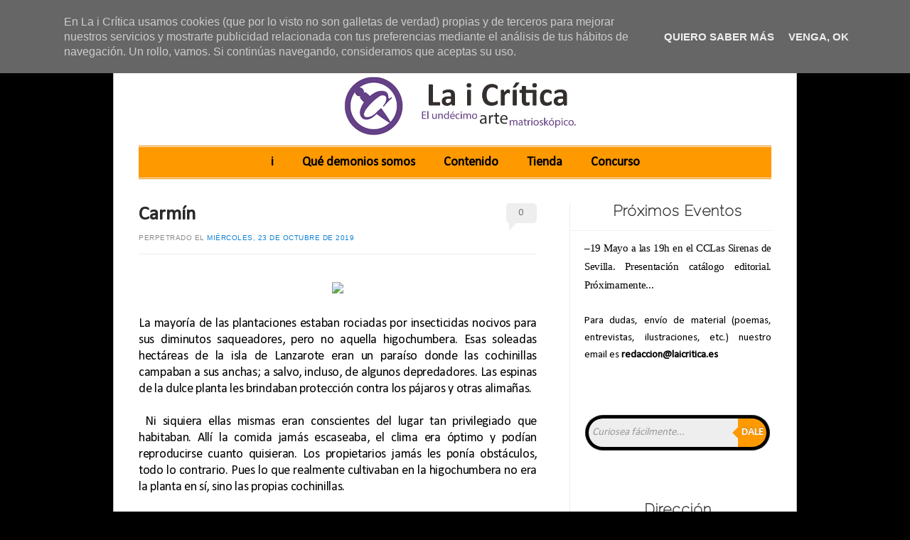

--- FILE ---
content_type: text/html; charset=UTF-8
request_url: https://www.laicritica.es/b/stats?style=BLACK_TRANSPARENT&timeRange=ALL_TIME&token=APq4FmCdKHtohe-cuzVUz-YcXxlqsJOnkBMU93bnQr5bzxOpe7br2DlBwuZoQGWEnZo2LAnIyTkEQ72mHjmxlCaiIDzVgTuZfA
body_size: 16
content:
{"total":1223235,"sparklineOptions":{"backgroundColor":{"fillOpacity":0.1,"fill":"#000000"},"series":[{"areaOpacity":0.3,"color":"#202020"}]},"sparklineData":[[0,14],[1,14],[2,26],[3,27],[4,16],[5,23],[6,9],[7,9],[8,11],[9,16],[10,99],[11,21],[12,14],[13,28],[14,14],[15,18],[16,20],[17,32],[18,18],[19,17],[20,22],[21,39],[22,13],[23,10],[24,14],[25,13],[26,12],[27,17],[28,9],[29,0]],"nextTickMs":1200000}

--- FILE ---
content_type: text/javascript; charset=UTF-8
request_url: https://www.laicritica.es/feeds/posts/summary/-/Rom%C3%A1n%20Pinazo?alt=json-in-script&orderby=updated&max-results=0&callback=randomRelatedIndex
body_size: 1327
content:
// API callback
randomRelatedIndex({"version":"1.0","encoding":"UTF-8","feed":{"xmlns":"http://www.w3.org/2005/Atom","xmlns$openSearch":"http://a9.com/-/spec/opensearchrss/1.0/","xmlns$blogger":"http://schemas.google.com/blogger/2008","xmlns$georss":"http://www.georss.org/georss","xmlns$gd":"http://schemas.google.com/g/2005","xmlns$thr":"http://purl.org/syndication/thread/1.0","id":{"$t":"tag:blogger.com,1999:blog-7916733340630187815"},"updated":{"$t":"2026-01-26T00:30:00.116+01:00"},"category":[{"term":"Textos"},{"term":"invitados"},{"term":"Literatura"},{"term":"Poesía"},{"term":"Saray Pavón"},{"term":"reseña"},{"term":"A. Moreno"},{"term":"Artículo"},{"term":"Relato"},{"term":"microrrelato"},{"term":"Arte visual"},{"term":"música"},{"term":"libros"},{"term":"psicología"},{"term":"audiovisual"},{"term":"Ilustraciones"},{"term":"Cine"},{"term":"concurso"},{"term":"Entrevistas"},{"term":"Galería"},{"term":"La i Crítica"},{"term":"Videopoemas"},{"term":"8M"},{"term":"Publicaciones"},{"term":"Álex Ruiz"},{"term":"Twitter"},{"term":"A. Ramírez"},{"term":"Pintura"},{"term":"Román Pinazo"},{"term":"videojuegos"},{"term":"Migue Carrión"},{"term":"Prosa Poética"},{"term":"letras"},{"term":"canciones"},{"term":"David Losada"},{"term":"Dibujo"},{"term":"No tan micro (relato)"},{"term":"Mario Tornillo"},{"term":"Fotografía"},{"term":"eventos"},{"term":"Mayte Nékez"},{"term":"guía"},{"term":"Jesús Paluzo"},{"term":"mujeres"},{"term":"cómic"},{"term":"gatos"},{"term":"series"},{"term":"Cortos"},{"term":"Nacho Delgado"},{"term":"animales"},{"term":"mascotas"},{"term":"revista"},{"term":"tecnología"},{"term":"Cristian González"},{"term":"Opinión"},{"term":"Ramsés Torres"},{"term":"Canción \/ reacción"},{"term":"Escultura"},{"term":"poesía visual"},{"term":"voluntariado"},{"term":"Chateorías"},{"term":"De la casa"},{"term":"conciertos"},{"term":"humor"},{"term":"3D"},{"term":"Canciones Bastardas"},{"term":"Pasatiempos"},{"term":"Radio"},{"term":"traducción"},{"term":"En memoria"},{"term":"erótico"},{"term":"exposiciones"},{"term":"microbiopsia"},{"term":"tutorial"},{"term":"videotutoriales"},{"term":"visual"},{"term":"Antonio de Zayas"},{"term":"Dany Ruz"},{"term":"Juan Manuel Álvarez Romero"},{"term":"Mané"},{"term":"aborojuan"},{"term":"adoptanocompres"},{"term":"breve"},{"term":"cerveza"},{"term":"ciencia"},{"term":"diseño"},{"term":"documentales"},{"term":"escritura creativa"},{"term":"feminismo"},{"term":"juegos de mesa"},{"term":"merchandising"},{"term":"podcast"},{"term":"solidaridad"},{"term":"títeres"},{"term":"viñeta"}],"title":{"type":"text","$t":"La i Crítica"},"subtitle":{"type":"html","$t":""},"link":[{"rel":"http://schemas.google.com/g/2005#feed","type":"application/atom+xml","href":"https:\/\/www.laicritica.es\/feeds\/posts\/summary"},{"rel":"self","type":"application/atom+xml","href":"https:\/\/www.blogger.com\/feeds\/7916733340630187815\/posts\/summary\/-\/Rom%C3%A1n+Pinazo?alt=json-in-script\u0026max-results=0\u0026orderby=updated"},{"rel":"alternate","type":"text/html","href":"https:\/\/www.laicritica.es\/search\/label\/Rom%C3%A1n%20Pinazo"},{"rel":"hub","href":"http://pubsubhubbub.appspot.com/"}],"author":[{"name":{"$t":"La i Crítica"},"uri":{"$t":"http:\/\/www.blogger.com\/profile\/13232807598999731816"},"email":{"$t":"noreply@blogger.com"},"gd$image":{"rel":"http://schemas.google.com/g/2005#thumbnail","width":"32","height":"32","src":"\/\/blogger.googleusercontent.com\/img\/b\/R29vZ2xl\/AVvXsEj0iRovB0LOMa9HlXU42vtz3icbFDn3VToKnLHPIL7rqo34PDFrhyzEv_ozdHFk_xQZ4eEk2jRv3E8XX82ypq3KAa67mzhfuE1LO_va2-4FFgs3MkUTvH8CtAvsFS1VDw\/s220\/Logo+icono+revista+negro.png"}}],"generator":{"version":"7.00","uri":"http://www.blogger.com","$t":"Blogger"},"openSearch$totalResults":{"$t":"26"},"openSearch$startIndex":{"$t":"1"},"openSearch$itemsPerPage":{"$t":"0"}}});

--- FILE ---
content_type: text/javascript; charset=UTF-8
request_url: https://www.laicritica.es/feeds/posts/summary/-/Rom%C3%A1n%20Pinazo?alt=json-in-script&orderby=updated&start-index=2&max-results=5&callback=showRelatedPost
body_size: 4040
content:
// API callback
showRelatedPost({"version":"1.0","encoding":"UTF-8","feed":{"xmlns":"http://www.w3.org/2005/Atom","xmlns$openSearch":"http://a9.com/-/spec/opensearchrss/1.0/","xmlns$blogger":"http://schemas.google.com/blogger/2008","xmlns$georss":"http://www.georss.org/georss","xmlns$gd":"http://schemas.google.com/g/2005","xmlns$thr":"http://purl.org/syndication/thread/1.0","id":{"$t":"tag:blogger.com,1999:blog-7916733340630187815"},"updated":{"$t":"2026-01-26T00:30:00.116+01:00"},"category":[{"term":"Textos"},{"term":"invitados"},{"term":"Literatura"},{"term":"Poesía"},{"term":"Saray Pavón"},{"term":"reseña"},{"term":"A. Moreno"},{"term":"Artículo"},{"term":"Relato"},{"term":"microrrelato"},{"term":"Arte visual"},{"term":"música"},{"term":"libros"},{"term":"psicología"},{"term":"audiovisual"},{"term":"Ilustraciones"},{"term":"Cine"},{"term":"concurso"},{"term":"Entrevistas"},{"term":"Galería"},{"term":"La i Crítica"},{"term":"Videopoemas"},{"term":"8M"},{"term":"Publicaciones"},{"term":"Álex Ruiz"},{"term":"Twitter"},{"term":"A. Ramírez"},{"term":"Pintura"},{"term":"Román Pinazo"},{"term":"videojuegos"},{"term":"Migue Carrión"},{"term":"Prosa Poética"},{"term":"letras"},{"term":"canciones"},{"term":"David Losada"},{"term":"Dibujo"},{"term":"No tan micro (relato)"},{"term":"Mario Tornillo"},{"term":"Fotografía"},{"term":"eventos"},{"term":"Mayte Nékez"},{"term":"guía"},{"term":"Jesús Paluzo"},{"term":"mujeres"},{"term":"cómic"},{"term":"gatos"},{"term":"series"},{"term":"Cortos"},{"term":"Nacho Delgado"},{"term":"animales"},{"term":"mascotas"},{"term":"revista"},{"term":"tecnología"},{"term":"Cristian González"},{"term":"Opinión"},{"term":"Ramsés Torres"},{"term":"Canción \/ reacción"},{"term":"Escultura"},{"term":"poesía visual"},{"term":"voluntariado"},{"term":"Chateorías"},{"term":"De la casa"},{"term":"conciertos"},{"term":"humor"},{"term":"3D"},{"term":"Canciones Bastardas"},{"term":"Pasatiempos"},{"term":"Radio"},{"term":"traducción"},{"term":"En memoria"},{"term":"erótico"},{"term":"exposiciones"},{"term":"microbiopsia"},{"term":"tutorial"},{"term":"videotutoriales"},{"term":"visual"},{"term":"Antonio de Zayas"},{"term":"Dany Ruz"},{"term":"Juan Manuel Álvarez Romero"},{"term":"Mané"},{"term":"aborojuan"},{"term":"adoptanocompres"},{"term":"breve"},{"term":"cerveza"},{"term":"ciencia"},{"term":"diseño"},{"term":"documentales"},{"term":"escritura creativa"},{"term":"feminismo"},{"term":"juegos de mesa"},{"term":"merchandising"},{"term":"podcast"},{"term":"solidaridad"},{"term":"títeres"},{"term":"viñeta"}],"title":{"type":"text","$t":"La i Crítica"},"subtitle":{"type":"html","$t":""},"link":[{"rel":"http://schemas.google.com/g/2005#feed","type":"application/atom+xml","href":"https:\/\/www.laicritica.es\/feeds\/posts\/summary"},{"rel":"self","type":"application/atom+xml","href":"https:\/\/www.blogger.com\/feeds\/7916733340630187815\/posts\/summary\/-\/Rom%C3%A1n+Pinazo?alt=json-in-script\u0026start-index=2\u0026max-results=5\u0026orderby=updated"},{"rel":"alternate","type":"text/html","href":"https:\/\/www.laicritica.es\/search\/label\/Rom%C3%A1n%20Pinazo"},{"rel":"hub","href":"http://pubsubhubbub.appspot.com/"},{"rel":"previous","type":"application/atom+xml","href":"https:\/\/www.blogger.com\/feeds\/7916733340630187815\/posts\/summary\/-\/Rom%C3%A1n+Pinazo\/-\/Rom%C3%A1n+Pinazo?alt=json-in-script\u0026start-index=1\u0026max-results=5\u0026orderby=updated"},{"rel":"next","type":"application/atom+xml","href":"https:\/\/www.blogger.com\/feeds\/7916733340630187815\/posts\/summary\/-\/Rom%C3%A1n+Pinazo\/-\/Rom%C3%A1n+Pinazo?alt=json-in-script\u0026start-index=7\u0026max-results=5\u0026orderby=updated"}],"author":[{"name":{"$t":"La i Crítica"},"uri":{"$t":"http:\/\/www.blogger.com\/profile\/13232807598999731816"},"email":{"$t":"noreply@blogger.com"},"gd$image":{"rel":"http://schemas.google.com/g/2005#thumbnail","width":"32","height":"32","src":"\/\/blogger.googleusercontent.com\/img\/b\/R29vZ2xl\/AVvXsEj0iRovB0LOMa9HlXU42vtz3icbFDn3VToKnLHPIL7rqo34PDFrhyzEv_ozdHFk_xQZ4eEk2jRv3E8XX82ypq3KAa67mzhfuE1LO_va2-4FFgs3MkUTvH8CtAvsFS1VDw\/s220\/Logo+icono+revista+negro.png"}}],"generator":{"version":"7.00","uri":"http://www.blogger.com","$t":"Blogger"},"openSearch$totalResults":{"$t":"26"},"openSearch$startIndex":{"$t":"2"},"openSearch$itemsPerPage":{"$t":"5"},"entry":[{"id":{"$t":"tag:blogger.com,1999:blog-7916733340630187815.post-4491309899106149870"},"published":{"$t":"2023-01-16T06:58:00.002+01:00"},"updated":{"$t":"2023-01-16T06:58:00.185+01:00"},"category":[{"scheme":"http://www.blogger.com/atom/ns#","term":"Cine"},{"scheme":"http://www.blogger.com/atom/ns#","term":"reseña"},{"scheme":"http://www.blogger.com/atom/ns#","term":"Román Pinazo"},{"scheme":"http://www.blogger.com/atom/ns#","term":"Textos"}],"title":{"type":"text","$t":"Baño a sangre"},"summary":{"type":"text","$t":"El Señor De La Guerra, (la de 2005, que nada tiene que ver con la que protagonizó Charlton Heston cuarenta años antes), es una película que pongo al mismo nivel de otros títulos como El Lobo De Wall Street o la injustamente olvidada Blow. Si bien, a diferencia de éstas, la cinta de Andrew Niccol no es exactamente un biopic, también nos invita a acompañar a un personaje de moralidad cuestionable y"},"link":[{"rel":"replies","type":"application/atom+xml","href":"https:\/\/www.laicritica.es\/feeds\/4491309899106149870\/comments\/default","title":"Enviar comentarios"},{"rel":"replies","type":"text/html","href":"https:\/\/www.laicritica.es\/2023\/01\/bano-sangre.html#comment-form","title":"0 comentarios"},{"rel":"edit","type":"application/atom+xml","href":"https:\/\/www.blogger.com\/feeds\/7916733340630187815\/posts\/default\/4491309899106149870"},{"rel":"self","type":"application/atom+xml","href":"https:\/\/www.blogger.com\/feeds\/7916733340630187815\/posts\/default\/4491309899106149870"},{"rel":"alternate","type":"text/html","href":"https:\/\/www.laicritica.es\/2023\/01\/bano-sangre.html","title":"Baño a sangre"}],"author":[{"name":{"$t":"A. Moreno"},"uri":{"$t":"http:\/\/www.blogger.com\/profile\/14213343136346429755"},"email":{"$t":"noreply@blogger.com"},"gd$image":{"rel":"http://schemas.google.com/g/2005#thumbnail","width":"32","height":"32","src":"\/\/blogger.googleusercontent.com\/img\/b\/R29vZ2xl\/AVvXsEgAzcpUrOJ_3O5-_isasnYRax6SJ1bOzuOjBVgOvBA7bVnHfiwh2NS8KNmSKCQeRnndpW60J1gkWYpJBDC1zjXfysE_VxOzyveBSG9z1I7NLwpjMmUHCtChnYdq6OlEQA\/s113\/avatar+2.jpg"}}],"media$thumbnail":{"xmlns$media":"http://search.yahoo.com/mrss/","url":"https:\/\/blogger.googleusercontent.com\/img\/b\/R29vZ2xl\/AVvXsEjYiaqTxTHvsFvtJgElsXvlmnDH_0os-2awFWU-AA2Dza0sMeLlwKUwtrz0OiHR85icQEDLmIFiNz-5VnerYisDGpQQibcAhsZPK_UHCLoKfYqQgVxcWzt9ywEwTYXTCqGL07Mu6PN46WM547v1rxB5Q7HkCg6_LjJEvOyjdUxK8rdlNwyejy_ZQXz1Yw\/s72-c\/lord_of_war-604520828-large.jpg","height":"72","width":"72"},"thr$total":{"$t":"0"}},{"id":{"$t":"tag:blogger.com,1999:blog-7916733340630187815.post-5280549953981273557"},"published":{"$t":"2022-04-28T06:44:00.001+02:00"},"updated":{"$t":"2022-06-22T06:36:12.555+02:00"},"category":[{"scheme":"http://www.blogger.com/atom/ns#","term":"Cine"},{"scheme":"http://www.blogger.com/atom/ns#","term":"reseña"},{"scheme":"http://www.blogger.com/atom/ns#","term":"Román Pinazo"},{"scheme":"http://www.blogger.com/atom/ns#","term":"Textos"}],"title":{"type":"text","$t":"Mary Poppins y el mundo de las adicciones"},"summary":{"type":"text","$t":"En el número 3 de la revista, Mayte Nékez desmontaba nuestra infancia exponiéndonos su teoría sobre qué era en realidad el polvo de hadas que usaba Peter Pan para volar. Ahora, Román Pinazo os propone un descenso a los Infiernos de la mano de la dulce y maravillosa niñera Mary Poppins. Al igual que muchos, la película de 1964 estuvo muy presente en mi infancia. Al menos hasta que mi hermana se "},"link":[{"rel":"replies","type":"application/atom+xml","href":"https:\/\/www.laicritica.es\/feeds\/5280549953981273557\/comments\/default","title":"Enviar comentarios"},{"rel":"replies","type":"text/html","href":"https:\/\/www.laicritica.es\/2022\/04\/mary-poppins-y-el-mundo-de-las.html#comment-form","title":"0 comentarios"},{"rel":"edit","type":"application/atom+xml","href":"https:\/\/www.blogger.com\/feeds\/7916733340630187815\/posts\/default\/5280549953981273557"},{"rel":"self","type":"application/atom+xml","href":"https:\/\/www.blogger.com\/feeds\/7916733340630187815\/posts\/default\/5280549953981273557"},{"rel":"alternate","type":"text/html","href":"https:\/\/www.laicritica.es\/2022\/04\/mary-poppins-y-el-mundo-de-las.html","title":"Mary Poppins y el mundo de las adicciones"}],"author":[{"name":{"$t":"La i Crítica"},"uri":{"$t":"http:\/\/www.blogger.com\/profile\/13232807598999731816"},"email":{"$t":"noreply@blogger.com"},"gd$image":{"rel":"http://schemas.google.com/g/2005#thumbnail","width":"32","height":"32","src":"\/\/blogger.googleusercontent.com\/img\/b\/R29vZ2xl\/AVvXsEj0iRovB0LOMa9HlXU42vtz3icbFDn3VToKnLHPIL7rqo34PDFrhyzEv_ozdHFk_xQZ4eEk2jRv3E8XX82ypq3KAa67mzhfuE1LO_va2-4FFgs3MkUTvH8CtAvsFS1VDw\/s220\/Logo+icono+revista+negro.png"}}],"media$thumbnail":{"xmlns$media":"http://search.yahoo.com/mrss/","url":"https:\/\/blogger.googleusercontent.com\/img\/b\/R29vZ2xl\/AVvXsEiyL0FrjdKqG8R9_fwkD_AKZ8ieuinLiilqIDVodldnky6qk6bIqYiLC397Gl8zl8zFUL08-rAT1v1-LDT-h0PUDNvWQFWzPC7vp8v-Zr4IQvGkERjP-gy-hQGp7UKqlR_T_g010JBRseQ8znWy6eBsGVdfcO-4GS-vCj6WlfPZ6cltMY53GYg20tWc\/s72-c\/R.jpg","height":"72","width":"72"},"thr$total":{"$t":"0"}},{"id":{"$t":"tag:blogger.com,1999:blog-7916733340630187815.post-750178068534410228"},"published":{"$t":"2021-07-30T06:00:00.001+02:00"},"updated":{"$t":"2021-07-30T06:00:00.251+02:00"},"category":[{"scheme":"http://www.blogger.com/atom/ns#","term":"3D"},{"scheme":"http://www.blogger.com/atom/ns#","term":"A. Moreno"},{"scheme":"http://www.blogger.com/atom/ns#","term":"A. Ramírez"},{"scheme":"http://www.blogger.com/atom/ns#","term":"Relato"},{"scheme":"http://www.blogger.com/atom/ns#","term":"Román Pinazo"},{"scheme":"http://www.blogger.com/atom/ns#","term":"Saray Pavón"},{"scheme":"http://www.blogger.com/atom/ns#","term":"Textos"}],"title":{"type":"text","$t":"El último"},"summary":{"type":"text","$t":"Con aspecto de náufrago, el General Crawford desbloqueó la compuerta del refugio. Al abrirla, el sol le cegó durante unos instantes. Recuperó la vista y pudo contemplar con sus propios ojos el horror que lo había estado esperando fuera. Ni su imaginación ni ninguna lectura de los ordenadores le habían preparado para ello. Ahora entendía por qué sus compañeros durante aquellos años, el Teniente "},"link":[{"rel":"replies","type":"application/atom+xml","href":"https:\/\/www.laicritica.es\/feeds\/750178068534410228\/comments\/default","title":"Enviar comentarios"},{"rel":"replies","type":"text/html","href":"https:\/\/www.laicritica.es\/2021\/07\/el-ultimo.html#comment-form","title":"0 comentarios"},{"rel":"edit","type":"application/atom+xml","href":"https:\/\/www.blogger.com\/feeds\/7916733340630187815\/posts\/default\/750178068534410228"},{"rel":"self","type":"application/atom+xml","href":"https:\/\/www.blogger.com\/feeds\/7916733340630187815\/posts\/default\/750178068534410228"},{"rel":"alternate","type":"text/html","href":"https:\/\/www.laicritica.es\/2021\/07\/el-ultimo.html","title":"El último"}],"author":[{"name":{"$t":"A. Moreno"},"uri":{"$t":"http:\/\/www.blogger.com\/profile\/14213343136346429755"},"email":{"$t":"noreply@blogger.com"},"gd$image":{"rel":"http://schemas.google.com/g/2005#thumbnail","width":"32","height":"32","src":"\/\/blogger.googleusercontent.com\/img\/b\/R29vZ2xl\/AVvXsEgAzcpUrOJ_3O5-_isasnYRax6SJ1bOzuOjBVgOvBA7bVnHfiwh2NS8KNmSKCQeRnndpW60J1gkWYpJBDC1zjXfysE_VxOzyveBSG9z1I7NLwpjMmUHCtChnYdq6OlEQA\/s113\/avatar+2.jpg"}}],"media$thumbnail":{"xmlns$media":"http://search.yahoo.com/mrss/","url":"https:\/\/blogger.googleusercontent.com\/img\/b\/R29vZ2xl\/AVvXsEiaZmqp9UgPR4S8ap3TOr858BxEAASjGlt7O3Abjv51ZfL3sAC3ZxvHg6NR62ChNVBSpGrIr0sSmU5_g_BXXvlk2wyt0U8V6jQIDDwCwkhoHpw-0sCW7mxZR1RobXyFLc6CFYfGAa-Us1JE\/s72-c\/Druz3.1.png","height":"72","width":"72"},"thr$total":{"$t":"0"}},{"id":{"$t":"tag:blogger.com,1999:blog-7916733340630187815.post-3130174820121394096"},"published":{"$t":"2020-10-31T01:24:00.001+01:00"},"updated":{"$t":"2020-10-31T01:24:00.471+01:00"},"category":[{"scheme":"http://www.blogger.com/atom/ns#","term":"Artículo"},{"scheme":"http://www.blogger.com/atom/ns#","term":"Cine"},{"scheme":"http://www.blogger.com/atom/ns#","term":"Román Pinazo"}],"title":{"type":"text","$t":"La forma del mal"},"summary":{"type":"text","$t":"\u0026nbsp;Si no te gusta John Carpenter, no te gusta el cine fantástico. Puede que sea una afirmación simplista, pero la mantengo. El aporte que ha hecho este hombre al género durante los 70, 80 y 90 es de un valor incalculable. Las dieciocho películas (además de cortometrajes y producciones televisivas) que tiene en su haber se mueven entre la acción, el terror, la ciencia ficción, la fantasía y el "},"link":[{"rel":"replies","type":"application/atom+xml","href":"https:\/\/www.laicritica.es\/feeds\/3130174820121394096\/comments\/default","title":"Enviar comentarios"},{"rel":"replies","type":"text/html","href":"https:\/\/www.laicritica.es\/2020\/10\/la-forma-del-mal.html#comment-form","title":"1 comentarios"},{"rel":"edit","type":"application/atom+xml","href":"https:\/\/www.blogger.com\/feeds\/7916733340630187815\/posts\/default\/3130174820121394096"},{"rel":"self","type":"application/atom+xml","href":"https:\/\/www.blogger.com\/feeds\/7916733340630187815\/posts\/default\/3130174820121394096"},{"rel":"alternate","type":"text/html","href":"https:\/\/www.laicritica.es\/2020\/10\/la-forma-del-mal.html","title":"La forma del mal"}],"author":[{"name":{"$t":"Unknown"},"email":{"$t":"noreply@blogger.com"},"gd$image":{"rel":"http://schemas.google.com/g/2005#thumbnail","width":"16","height":"16","src":"https:\/\/img1.blogblog.com\/img\/b16-rounded.gif"}}],"media$thumbnail":{"xmlns$media":"http://search.yahoo.com/mrss/","url":"https:\/\/blogger.googleusercontent.com\/img\/b\/R29vZ2xl\/AVvXsEiNHQ4O0h-GrceLPEPGaf1PxxL6tIdj2hE7ER-Z2zGb96rvW-aqLdeZjLgG24rWGWY671x5psdqvPm1gZvsoos5bgfh6TeNCSVrXLsqatiDXn_MPWMRi5sEU_gZl6lbk-pHZnUdtBeZaiAW\/s72-w400-h229-c\/halloween-2018.jpg","height":"72","width":"72"},"thr$total":{"$t":"1"}},{"id":{"$t":"tag:blogger.com,1999:blog-7916733340630187815.post-2946767102578700958"},"published":{"$t":"2020-10-17T00:11:00.001+02:00"},"updated":{"$t":"2020-10-17T00:11:00.483+02:00"},"category":[{"scheme":"http://www.blogger.com/atom/ns#","term":"microrrelato"},{"scheme":"http://www.blogger.com/atom/ns#","term":"Román Pinazo"}],"title":{"type":"text","$t":"Carne"},"summary":{"type":"text","$t":"\u0026nbsp;Texto de Román PinazoImagen de Ivan Zamurovic\u0026nbsp;"},"link":[{"rel":"replies","type":"application/atom+xml","href":"https:\/\/www.laicritica.es\/feeds\/2946767102578700958\/comments\/default","title":"Enviar comentarios"},{"rel":"replies","type":"text/html","href":"https:\/\/www.laicritica.es\/2020\/10\/carne.html#comment-form","title":"0 comentarios"},{"rel":"edit","type":"application/atom+xml","href":"https:\/\/www.blogger.com\/feeds\/7916733340630187815\/posts\/default\/2946767102578700958"},{"rel":"self","type":"application/atom+xml","href":"https:\/\/www.blogger.com\/feeds\/7916733340630187815\/posts\/default\/2946767102578700958"},{"rel":"alternate","type":"text/html","href":"https:\/\/www.laicritica.es\/2020\/10\/carne.html","title":"Carne"}],"author":[{"name":{"$t":"Unknown"},"email":{"$t":"noreply@blogger.com"},"gd$image":{"rel":"http://schemas.google.com/g/2005#thumbnail","width":"16","height":"16","src":"https:\/\/img1.blogblog.com\/img\/b16-rounded.gif"}}],"media$thumbnail":{"xmlns$media":"http://search.yahoo.com/mrss/","url":"https:\/\/blogger.googleusercontent.com\/img\/b\/R29vZ2xl\/AVvXsEhlk-WjUMov962csAtlmUb6wLje0lbFepR2-aLV6lGOZ_bGHuf6iKwJkMiznfPjI8w5xlKk9ZvaBuXG98TVCirbV7Rc56U_XJxSzVhS3tD_4XYLdy35LdcIG8FgjituuF8t59P_IJWyp0Ll\/s72-w559-h800-c\/carne2.jpg","height":"72","width":"72"},"thr$total":{"$t":"0"}}]}});